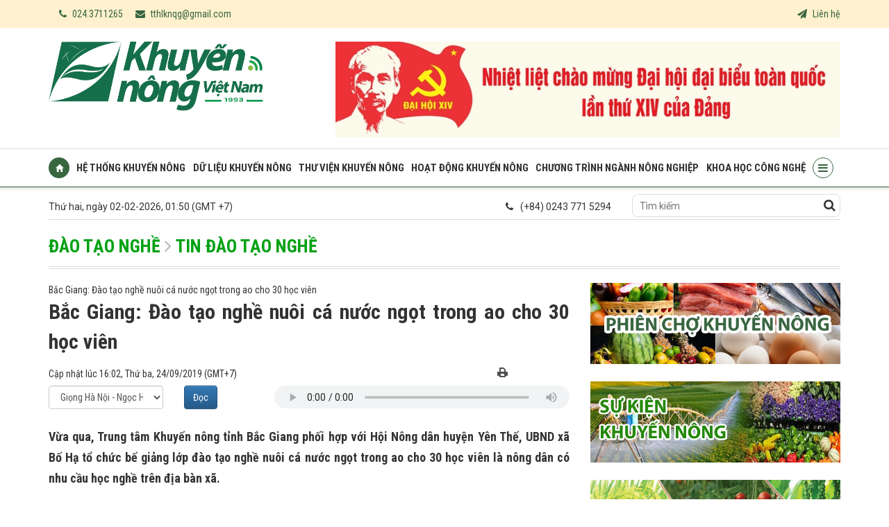

--- FILE ---
content_type: text/html; charset=utf-8
request_url: https://khuyennongvn.gov.vn/chuong-trinh-nganh-nong-nghiep/dao-tao-nghe/tin-dao-tao-nghe/bac-giang-dao-tao-nghe-nuoi-ca-nuoc-ngot-trong-ao-cho-30-hoc-vien-19294.html
body_size: 21199
content:
<!DOCTYPE html>
<html  lang="en-US">
<head id="Head"><meta content="text/html; charset=UTF-8" http-equiv="Content-Type" />

<script async src="https://www.googletagmanager.com/gtag/js?id=G-T3EQ78BV8Y"></script>
<script>
  window.dataLayer = window.dataLayer || [];
  function gtag(){dataLayer.push(arguments);}
  gtag('js', new Date());

  gtag('config', 'G-T3EQ78BV8Y');
</script><title>
	Bắc Giang: Đào tạo nghề nuôi cá nước ngọt trong ao cho 30 học viên
</title><meta id="MetaDescription" name="DESCRIPTION" content="Vừa qua, Trung tâm Khuyến nông tỉnh Bắc Giang phối hợp với Hội Nông dân huyện Yên Thế, UBND xã Bố Hạ tổ chức bế giảng lớp đào tạo nghề nuôi cá nước ngọt trong ao cho 30 học viên là nông dân có nhu cầu học nghề trên địa bàn xã." /><meta id="MetaRobots" name="ROBOTS" content="INDEX, FOLLOW" /><meta name="viewport" content="width=device-width, initial-scale=1.0, minimum-scale=1.0" /><meta property="fb:pages" content="161905304019330" /><link href="/Resources/Shared/stylesheets/dnndefault/7.0.0/default.css?cdv=46" type="text/css" rel="stylesheet"/><script src="/Resources/libraries/jQuery/01_09_01/jquery.js?cdv=46" type="text/javascript"></script><script src="/Resources/libraries/jQuery-UI/01_11_03/jquery-ui.js?cdv=46" type="text/javascript"></script><link rel="preconnect" href="https://fonts.googleapis.com" /><link rel="preconnect" href="https://fonts.gstatic.com" crossorigin="" /><link href="https://fonts.googleapis.com/css2?family=Merriweather:wght@300;400;700;900&amp;family=Noto+Serif:wght@400;700&amp;family=Open+Sans:wght@300;400;600;700;800&amp;family=Oswald:wght@300;400;500&amp;family=Roboto+Condensed:wght@300;400;700&amp;family=Roboto:wght@100;300;400;500;700;900&amp;display=swap" rel="stylesheet" /><link rel='SHORTCUT ICON' href='/Portals/0/favicon.ico?ver=2022-08-02-225429-200' type='image/x-icon' /><meta content="19294" property="dable:item_id" /><meta content="9/24/2019 4:02:00 PM" property="article:published_time" /><meta content="Tin đào tạo nghề" property="article:section" /><meta content="Vừa qua, Trung tâm Khuyến nông tỉnh Bắc Giang phối hợp với Hội Nông dân huyện Yên Thế, UBND xã Bố Hạ tổ chức bế giảng lớp đào tạo nghề nuôi cá nước ngọt trong ao cho 30 học viên là nông dân có nhu cầu học nghề trên địa bàn xã." name="description" /><meta content="Bắc Giang: Đào tạo nghề nuôi cá nước ngọt trong ao cho 30 học viên" itemprop="name" /><meta content="Vừa qua, Trung tâm Khuyến nông tỉnh Bắc Giang phối hợp với Hội Nông dân huyện Yên Thế, UBND xã Bố Hạ tổ chức bế giảng lớp đào tạo nghề nuôi cá nước ngọt trong ao cho 30 học viên là nông dân có nhu cầu học nghề trên địa bàn xã." itemprop="description" /><meta content="https://khuyennongvn.gov.vn/portals/0/news_images/2019/09/nguyetkn/dtn_bgiang.jpg?w=400" itemprop="image" /><meta content="https://khuyennongvn.gov.vn" property="og:site_name" /><meta content="article" property="og:type" /><meta content="Bắc Giang: Đào tạo nghề nuôi cá nước ngọt trong ao cho 30 học viên" itemprop="headline" property="og:title" /><meta content="https://khuyennongvn.gov.vn/chuong-trinh-nganh-nong-nghiep/dao-tao-nghe/tin-dao-tao-nghe/bac-giang-dao-tao-nghe-nuoi-ca-nuoc-ngot-trong-ao-cho-30-hoc-vien-19294.html" itemprop="url" property="og:url" /><meta content="https://khuyennongvn.gov.vn/portals/0/news_images/2019/09/nguyetkn/dtn_bgiang.jpg?w=400" itemprop="thumbnailUrl" property="og:image" /><meta content="Vừa qua, Trung tâm Khuyến nông tỉnh Bắc Giang phối hợp với Hội Nông dân huyện Yên Thế, UBND xã Bố Hạ tổ chức bế giảng lớp đào tạo nghề nuôi cá nước ngọt trong ao cho 30 học viên là nông dân có nhu cầu học nghề trên địa bàn xã." itemprop="description" property="og:description" /><meta content="https://khuyennongvn.gov.vn/portals/0/news_images/2019/09/nguyetkn/dtn_bgiang.jpg?w=400" itemprop="image" property="og:image" /><meta content="Vừa qua, Trung tâm Khuyến nông tỉnh Bắc Giang phối hợp với Hội Nông dân huyện Yên Thế, UBND xã Bố Hạ tổ chức bế giảng lớp đào tạo nghề nuôi cá nước ngọt trong ao cho 30 học viên là nông dân có nhu cầu học nghề trên địa bàn xã." name="description" /></head>
<body id="Body">  
    <link rel="stylesheet" href="https://stackpath.bootstrapcdn.com/bootstrap/3.4.1/css/bootstrap.min.css" integrity="sha384-HSMxcRTRxnN+Bdg0JdbxYKrThecOKuH5zCYotlSAcp1+c8xmyTe9GYg1l9a69psu" crossorigin="anonymous">
    <link rel="stylesheet" href="https://stackpath.bootstrapcdn.com/bootstrap/3.4.1/css/bootstrap-theme.min.css" integrity="sha384-6pzBo3FDv/PJ8r2KRkGHifhEocL+1X2rVCTTkUfGk7/0pbek5mMa1upzvWbrUbOZ" crossorigin="anonymous">
    <script src="https://stackpath.bootstrapcdn.com/bootstrap/3.4.1/js/bootstrap.min.js" integrity="sha384-aJ21OjlMXNL5UyIl/XNwTMqvzeRMZH2w8c5cRVpzpU8Y5bApTppSuUkhZXN0VxHd" crossorigin="anonymous"></script>
    <link rel="stylesheet" href="https://cdnjs.cloudflare.com/ajax/libs/OwlCarousel2/2.3.4/assets/owl.carousel.css" integrity="sha512-UTNP5BXLIptsaj5WdKFrkFov94lDx+eBvbKyoe1YAfjeRPC+gT5kyZ10kOHCfNZqEui1sxmqvodNUx3KbuYI/A==" crossorigin="anonymous" />
    <link rel="stylesheet" href="https://cdnjs.cloudflare.com/ajax/libs/OwlCarousel2/2.3.4/assets/owl.theme.default.min.css" integrity="sha512-sMXtMNL1zRzolHYKEujM2AqCLUR9F2C4/05cdbxjjLSRvMQIciEPCQZo++nk7go3BtSuK9kfa/s+a4f4i5pLkw==" crossorigin="anonymous" />
    <link href="https://maxcdn.bootstrapcdn.com/font-awesome/4.7.0/css/font-awesome.min.css" rel="stylesheet">
    <link href="/style.css?v=1.6" rel="stylesheet" />
    <form method="post" action="/chuong-trinh-nganh-nong-nghiep/dao-tao-nghe/tin-dao-tao-nghe/bac-giang-dao-tao-nghe-nuoi-ca-nuoc-ngot-trong-ao-cho-30-hoc-vien-19294.html" id="Form" enctype="multipart/form-data">
<div class="aspNetHidden">
<input type="hidden" name="__EVENTTARGET" id="__EVENTTARGET" value="" />
<input type="hidden" name="__EVENTARGUMENT" id="__EVENTARGUMENT" value="" />
<input type="hidden" name="__VIEWSTATE_CACHEKEY" id="__VIEWSTATE_CACHEKEY" value="VS_2oo4zr5mac0hkdhsxm4qcju2_639055938008787124" />
<input type="hidden" name="__VIEWSTATE" id="__VIEWSTATE" value="" />
</div>

<script type="text/javascript">
//<![CDATA[
var theForm = document.forms['Form'];
if (!theForm) {
    theForm = document.Form;
}
function __doPostBack(eventTarget, eventArgument) {
    if (!theForm.onsubmit || (theForm.onsubmit() != false)) {
        theForm.__EVENTTARGET.value = eventTarget;
        theForm.__EVENTARGUMENT.value = eventArgument;
        theForm.submit();
    }
}
//]]>
</script>


<script src="/WebResource.axd?d=pynGkmcFUV3_dtiRVCLfh_5VtVTqoBYAbmV1Rx1TVXdLB3-bRvCwkeq9iLk1&amp;t=638621567281547597" type="text/javascript"></script>


<script src="/ScriptResource.axd?d=NJmAwtEo3Ip1KhHpJ-b4JIE5szVOxuLujqm8n4nNlDSbA1Yolgtsuh4eVvjYFXCOjjsz1VqUcvjuqyP1qYGMQlmb_3_ufH5X6RUG-IvKRQBUHdc-H8gZv7ai7yzgjEfpqtMRSw2&amp;t=4227dd99" type="text/javascript"></script>
<script src="/ScriptResource.axd?d=dwY9oWetJoJnRKwqrvzo8zDyVkCnpg-A-943svraMkVLVK9Mz3SqqNoQAV78FpSeN3_B7TkqWVMpYsEnpyzfeP0uBlm6ULv_yxEcbOqrR4nMFgGnrLPuQTvAYHzp5fDx8NQpeQD-r-Goo50F0&amp;t=4227dd99" type="text/javascript"></script>
<div class="aspNetHidden">

	<input type="hidden" name="__VIEWSTATEENCRYPTED" id="__VIEWSTATEENCRYPTED" value="" />
	<input type="hidden" name="__EVENTVALIDATION" id="__EVENTVALIDATION" value="eEtyybngKp7tnDlNWtRp/COE4ck5s/a2gBWBgB4F46t8STlTLg3RVdVB3/5B48ThdX1YgDk7rZGGDxa4/wWmpng0E8g0CXBdNWMLbIDFBUgf5E1RJ6ItC4w7k7GIZcH0sK3qH0IsB+Atg3Rp/ooszoVAq57a0Es5gskHfoBc8YFe7D5NnuxmVy2NLDgYy7Dnle3HnQebeE1wNqEM9nHNpQoamtOUAKKtg+K7b1gGbrE3QZYA7emtqOugIzWlQOpJJNN588us3KG1NzEIdCTpZnQPG2VpI+J1hXKenHsuEqghE6xO/ssdmXGhBlPa0gsy+uHGWddvda3X+4HdxEvJn62/JNNmKJ/hatubKQWA1y7F5vxtgAKPmdQlb0kmsHC4Kh4vbwHXoFXXzqQQ3E1dr9AyBrTxQBo6bf864iIzHiIAqQM6" />
</div><script src="/js/dnn.modalpopup.js?cdv=46" type="text/javascript"></script><script src="/js/dnncore.js?cdv=46" type="text/javascript"></script>
<script type="text/javascript">
//<![CDATA[
Sys.WebForms.PageRequestManager._initialize('ScriptManager', 'Form', ['tdnn$Visitor$POP','dnn_Visitor_POP','tdnn$NewsView_Main$ctl00$ReadVoice$upVoice','dnn_NewsView_Main_ctl00_ReadVoice_upVoice','tdnn$NewsView_Main$ctl00$vbComment$p','dnn_NewsView_Main_ctl00_vbComment_p'], ['dnn$NewsView_Main$ctl00$vbComment$cmdSend','dnn_NewsView_Main_ctl00_vbComment_cmdSend'], [], 90, '');
//]]>
</script>

        
        
        



<div class="header-tops">
    <div class="container">
        <div class="row">
            <div class="col-md-6">
                <ul style="float:left;">
                    <li><i class="fa fa-phone" aria-hidden="true"></i> 024.3711265</li>
                    <li><i class="fa fa-envelope" aria-hidden="true"></i> tthlknqg@gmail.com</li>
                </ul>
            </div>
            <div class="col-md-6 hidden-xs ">
                <ul>
                    <li><a href="/lien-he"><i class="fa fa-paper-plane"></i> Liên hệ</a></li>
                </ul>
            </div>
        </div>
    </div>
</div>

<section id="Header">
    <div class="container">
        <div class="row">
            <div class="col-xs-8 col-md-4 col-sm-4">
                <a href="https://khuyennongvn.gov.vn" class='logo-avatar'><img class='imglogo' src="https://khuyennongvn.gov.vn/data/images/0/2025/07/01/hangweb/logo-kn-02.png" /></a>
            </div>
            <div class="col-md-8 col-sm-8 hidden-xs right-banner">
                <div class="owl-carousel owl-theme slbntop">
                    <article class='item'><a title='Daihoi_dang_2026-1' onclick="link('1944e9a8-c745-4f26-8e26-5f2a653ebb3b',0)" rel='nofollow' href='javascript:;'><img src="https://khuyennongvn.gov.vn/data/images/0/2026/01/09/hangweb/dh-dang-05.jpg?dpi=150&quality=100&w=800&mode=crop&anchor=topcenter" onError="this.src='https://khuyennongvn.gov.vn/image/images/noimages.png?dpi=150&quality=100&w=800';" alt="Daihoi_dang_2026-1"/></a></article><article class='item'><a title='Đại hội Đảng 2026 2' onclick="link('00f162c3-4428-478e-a02e-ae2ab1c6acdd',0)" rel='nofollow' href='javascript:;'><img src="https://khuyennongvn.gov.vn/data/images/0/2026/01/09/hangweb/dh-dang-07.jpg?dpi=150&quality=100&w=800&mode=crop&anchor=topcenter" onError="this.src='https://khuyennongvn.gov.vn/image/images/noimages.png?dpi=150&quality=100&w=800';" alt="Đại hội Đảng 2026 2"/></a></article><article class='item'><a title='Đại hội Đảng 2026 3' onclick="link('46aaa5fe-01fa-4775-a8dd-81dc360bea08',0)" rel='nofollow' href='javascript:;'><img src="https://khuyennongvn.gov.vn/data/images/0/2026/01/09/hangweb/dh-dang-06.jpg?dpi=150&quality=100&w=800&mode=crop&anchor=topcenter" onError="this.src='https://khuyennongvn.gov.vn/image/images/noimages.png?dpi=150&quality=100&w=800';" alt="Đại hội Đảng 2026 3"/></a></article>
                </div>
            </div>
            <div class="col-xs-4 hidden-sm hidden-lg">
                <div class="iconmb">
                    <a data-toggle="modal" data-target="#menumb"><i class="fa fa-bars"></i></a>
                </div>
            </div>
            <div class="clear"></div>
        </div>
    </div>
</section>

<script>
    $(document).ready(function () {
        var slbntop = $('.slbntop');
        slbntop.owlCarousel({ margin: 10, autoplay: true, nav: false, loop: true, dots: false, pagination: false, animateOut: 'fadeOut', responsive: { 0: { items: 1 }, 600: { items: 1 }, 1000: { items: 1 } } });
    });

</script>

<script type="text/javascript">
    $(document).ready(function () {
        $("div.main-menu").find("a").each(function () {
            var href = $(this).attr('href');
            //if (href.indexOf('http://') > -1) {
            //    $(this).attr('target', '_blank');
            //}
            if (href == '')
                $(this).removeAttr("href");
        });
    });
    $(document).ready(function () {
        $("nav.pushy").find("a").each(function () {
            var href = $(this).attr('href');
            if (href.indexOf('http://') > -1) {
                $(this).attr('target', '_blank');
            }
            if (href == '')
                $(this).removeAttr("href");
        });
    });
</script>


<section class="stmenu">
    

<div class="bdmenu">
    <div class="container">
        <div class="row">
            <div class="col-md-12">
                
<div class="main-menu hidden-xs">
    <ul>
        <li class="icoh"><a href='https://khuyennongvn.gov.vn'><i class='glyphicon glyphicon-home'style='font-size:11px;'></i></a></li>
        <li><a href='/he-thong-khuyen-nong/lich-su-ttknqg/lich-su-ttknqg-22083.html'>Hệ thống khuyến nông</a><ul><li><a href='/he-thong-khuyen-nong/lich-su-ttknqg/lich-su-ttknqg-22083.html'> Lịch sử TTKNQG </a></li><li><a href='/he-thong-khuyen-nong/so-do-to-chuc-trung-tam/so-do-to-chuc-trung-tam-22084.html'>Sơ đồ tổ chức trung tâm</a></li><li><a href='/he-thong-khuyen-nong/danh-ba-dien-thoai-ttknqg/danh-ba-dien-thoai-ttknqg-22085.html'>Danh bạ điện thoại TTKNQG </a></li><li><a href='/he-thong-khuyen-nong/danh-ba-kn-dia-phuong/danh-ba-kn-dia-phuong-22086.html'>Danh bạ KN địa phương</a></li><li><a href='/he-thong-khuyen-nong/vpdp-nong-nghiep-nong-thon-vung-dbscl'>VPĐP Nông nghiệp, Nông thôn vùng ĐBSCL</a></li></ul></li><li><a href='/du-lieu-khuyen-nong'> Dữ liệu khuyến nông </a><ul><li><a href='/du-lieu-khuyen-nong/van-ban-thong-bao'>Văn bản, thông báo </a><ul><li><a href='/du-lieu-khuyen-nong/van-ban-thong-bao/van-ban-phap-quy'>Văn bản pháp quy</a></li><li><a href='/du-lieu-khuyen-nong/van-ban-thong-bao/bo-nong-nghiep-va-moi-truong'>Bộ Nông nghiệp và Môi trường</a></li><li><a href='/du-lieu-khuyen-nong/van-ban-thong-bao/ttknqg'>TTKNQG</a></li><li><a href='/du-lieu-khuyen-nong/van-ban-thong-bao/bao-cao-hang-nam'>Báo cáo hàng năm </a></li><li><a href='/du-lieu-khuyen-nong/van-ban-thong-bao/dinh-muc-ktkt'>Định mức KTKT</a></li><li><a href='/du-lieu-khuyen-nong/van-ban-thong-bao/mau-van-ban'>Mẫu văn bản</a></li><li><a href='/du-lieu-khuyen-nong/van-ban-thong-bao/van-ban-dia-phuong'>Văn bản địa phương</a></li></ul></li><li><a href='/du-lieu-khuyen-nong/du-an-khuyen-nong-tw'>Dự án khuyến nông TW </a><ul><li><a href='/du-lieu-khuyen-nong/du-an-khuyen-nong-tw/thong-tin-du-an'>Thông tin dự án </a></li><li><a href='/du-lieu-khuyen-nong/du-an-khuyen-nong-tw/hoat-dong-du-an'>Hoạt động dự án </a></li></ul></li></ul></li><li><a href='/thu-vien-khuyen-nong'>Thư viện Khuyến nông</a><ul><li><a href='/thu-vien-khuyen-nong/thu-vien-sach-kn'>Thư viện sách KN</a></li><li><a href='/thu-vien-khuyen-nong/ban-tin-knvn'>Bản tin KNVN</a></li><li><a href='/thu-vien-dia-hinh-khuyen-nong'>Thư viện đĩa hình KN</a></li><li><a href='/thu-vien-khuyen-nong/doc-sach-cung-xich-lo'>Đọc sách cùng Xích Lô</a></li><li><a href='/thu-vien-khuyen-nong/bo-nhan-dien-kn/bo-nhan-dien-khuyen-nong-31222.html'>Bộ nhận diện KN</a></li></ul></li><li><a href='/hoat-dong-khuyen-nong'>Hoạt động khuyến nông</a><ul><li><a href='/hoat-dong-khuyen-nong/thong-tin-huan-luyen'>Thông tin huấn luyện</a></li><li><a href='/hoat-dong-khuyen-nong/chuyen-giao-tbkt'>Chuyển giao TBKT </a></li></ul></li><li><a href='/chuong-trinh-nganh-nong-nghiep'> Chương trình ngành nông nghiệp</a><ul><li><a href='/chuong-trinh-nganh-nong-nghiep/tai-co-cau-nganh-nong-nghiep'>Tái cơ cấu ngành nông nghiệp </a></li><li><a href='/chuong-trinh-nganh-nong-nghiep/xay-dung-nong-thon-moi'>Xây dựng Nông thôn mới </a></li><li><a href='/chuong-trinh-nganh-nong-nghiep/dao-tao-nghe'>Đào tạo nghề </a><ul><li><a href='/chuong-trinh-nganh-nong-nghiep/dao-tao-nghe/tin-dao-tao-nghe'>Tin đào tạo nghề </a></li><li><a href='/chuong-trinh-nganh-nong-nghiep/dao-tao-nghe/van-ban-chinh-sach'>Văn bản, chính sách </a></li></ul></li><li><a href='/chuong-trinh-nganh-nong-nghiep/khuyen-nong-cong-dong'>Khuyến nông cộng đồng </a></li></ul></li><li><a href='/khoa-hoc-cong-nghe'> Khoa học công nghệ</a><ul><li><a href='/khoa-hoc-cong-nghe/khcn-trong-nuoc'>KHCN trong nước </a></li><li><a href='/khoa-hoc-cong-nghe/khcn-nuoc-ngoai'>KHCN nước ngoài </a></li></ul></li>
        <li class="icom">
            <a data-toggle="modal" data-target="#menumore" ><i class="fa fa-bars"></i></a>
        </li>
    </ul>
</div>


                

<div class="mbmn">
    <div class="modal fade" id="menumb" tabindex="-1" role="dialog" aria-labelledby="exampleModalLabel" aria-hidden="true">
      <div class="modal-dialog" role="document">
        <div class="modal-content">
          <div class="modal-header">
              <button type="button" class="close" data-dismiss="modal" aria-label="Close">x</button>
              <h4 class="modal-title">khuyennongvn.gov.vn</h4>
          </div>
          <div class="modal-body bgmenumb">
            <ul>
                <li><i class='fa'></i><a href='/du-lieu-khuyen-nong'> Dữ liệu khuyến nông </a><ul><li><a href='/du-lieu-khuyen-nong/van-ban-thong-bao'>Văn bản, thông báo </a><ul><li><a href='/du-lieu-khuyen-nong/van-ban-thong-bao/dinh-muc-ktkt'>Định mức KTKT</a></li><li><a href='/du-lieu-khuyen-nong/van-ban-thong-bao/ttknqg'>TTKNQG</a></li><li><a href='/du-lieu-khuyen-nong/van-ban-thong-bao/mau-van-ban'>Mẫu văn bản</a></li><li><a href='/du-lieu-khuyen-nong/van-ban-thong-bao/van-ban-phap-quy'>Văn bản pháp quy</a></li><li><a href='/du-lieu-khuyen-nong/van-ban-thong-bao/bao-cao-hang-nam'>Báo cáo hàng năm </a></li><li><a href='/du-lieu-khuyen-nong/van-ban-thong-bao/van-ban-dia-phuong'>Văn bản địa phương</a></li><li><a href='/du-lieu-khuyen-nong/van-ban-thong-bao/bo-nong-nghiep-va-moi-truong'>Bộ Nông nghiệp và Môi trường</a></li></ul></li><li><a href='/du-lieu-khuyen-nong/du-an-khuyen-nong-tw'>Dự án khuyến nông TW </a><ul><li><a href='/du-lieu-khuyen-nong/du-an-khuyen-nong-tw/hoat-dong-du-an'>Hoạt động dự án </a></li><li><a href='/du-lieu-khuyen-nong/du-an-khuyen-nong-tw/thong-tin-du-an'>Thông tin dự án </a></li></ul></li></ul></li><li><i class='fa'></i><a href='/hoat-dong-khuyen-nong'>Hoạt động khuyến nông</a><ul><li><a href='/hoat-dong-khuyen-nong/thong-tin-huan-luyen'>Thông tin huấn luyện</a></li><li><a href='/hoat-dong-khuyen-nong/chuyen-giao-tbkt'>Chuyển giao TBKT </a></li></ul></li><li><i class='fa'></i><a href='/chuong-trinh-nganh-nong-nghiep'> Chương trình ngành nông nghiệp</a><ul><li><a href='/chuong-trinh-nganh-nong-nghiep/tai-co-cau-nganh-nong-nghiep'>Tái cơ cấu ngành nông nghiệp </a></li><li><a href='/chuong-trinh-nganh-nong-nghiep/xay-dung-nong-thon-moi'>Xây dựng Nông thôn mới </a></li><li><a href='/chuong-trinh-nganh-nong-nghiep/dao-tao-nghe'>Đào tạo nghề </a><ul><li><a href='/chuong-trinh-nganh-nong-nghiep/dao-tao-nghe/van-ban-chinh-sach'>Văn bản, chính sách </a></li><li><a href='/chuong-trinh-nganh-nong-nghiep/dao-tao-nghe/tin-dao-tao-nghe'>Tin đào tạo nghề </a></li></ul></li><li><a href='/chuong-trinh-nganh-nong-nghiep/khuyen-nong-cong-dong'>Khuyến nông cộng đồng </a></li></ul></li><li><i class='fa'></i><a href='/khoa-hoc-cong-nghe'> Khoa học công nghệ</a><ul><li><a href='/khoa-hoc-cong-nghe/khcn-trong-nuoc'>KHCN trong nước </a></li><li><a href='/khoa-hoc-cong-nghe/khcn-nuoc-ngoai'>KHCN nước ngoài </a></li></ul></li><li><i class='fa'></i><a href='/hop-tac-quoc-te-hop-tac-cong-tu'>Hợp tác QT- Hợp tác PPP</a><ul><li><a href='/he-thong-khuyen-nong/lich-su-ttknqg'> Lịch sử TTKNQG </a></li><li><a href='/he-thong-khuyen-nong/so-do-to-chuc-trung-tam'>Sơ đồ tổ chức trung tâm</a></li><li><a href='/he-thong-khuyen-nong/danh-ba-dien-thoai-ttknqg'>Danh bạ điện thoại TTKNQG </a></li><li><a href='/he-thong-khuyen-nong/danh-ba-kn-dia-phuong'>Danh bạ KN địa phương</a></li><li><a href='/he-thong-khuyen-nong/tt-tap-huan-cgcnnn-vung-dbscl'> TT Tập huấn & CGCNNN vùng ĐBSCL </a></li></ul></li><li><i class='fa'></i><a href='/thong-tin-thi-truong'>Thị trường</a><ul><li><a href='/thu-vien-khuyen-nong/thu-vien-sach-kn'>Thư viện sách KN</a></li><li><a href='/thu-vien-khuyen-nong/ban-tin-knvn'>Bản tin KNVN</a></li><li><a href='/thu-vien-dia-hinh-khuyen-nong'>Thư viện đĩa hình KN</a></li></ul></li><li><i class='fa'></i><a href='/thien-tai-dich-hai'>Thiên tai - Dịch hại</a></li><li><i class='fa'></i><a href='/su-kien-khuyen-nong'>Sự kiện khuyến nông</a></li><li><i class='fa'></i><a href='/ky-thuat-trong-trot'>Trồng trọt</a></li><li><i class='fa'></i><a href='/ky-thuat-chan-nuoi'>Chăn nuôi</a></li><li><i class='fa'></i><a href='/ky-thuat-thuy-san'>Thủy sản</a></li><li><i class='fa'></i><a href='/1-trieu-hecta-chuyen-canh-lua-clc'>Chuyên canh lúa CLC</a></li><li><i class='fa'></i><a href='/khoa-hoc-cong-nghe-doi-moi-sang-tao-chuyen-doi-so'>Khoa học công nghệ, Đổi mới sáng tạo, Chuyển đổi số</a></li><li><i class='fa'></i><a href='/chuong-trinh-nganh-nong-nghiep/khuyen-nong-cong-dong'>Khuyến nông cộng đồng</a></li><li><i class='fa'></i><a href='/kiện toàn hệ thống tổ chức khuyến nông Việt Nam'>Kiện toàn hệ thống tổ chức Khuyến nông</a></li><li><i class='fa'></i><a href='/hoat-dong-khuyen-nong/1466'>Khôi phục sản xuất</a></li><li><i class='fa'></i><a href='/hoat-dong-khuyen-nong'>Quản lý hoạt động KN</a></li>
            </ul>
            <div style="clear:both;"></div>
          </div>
        </div>
      </div>
    </div>
</div>


                


<div class="mbmn">
    <div class="modal fade" id="menumore" tabindex="-1" role="dialog" aria-labelledby="exampleModalLabel" aria-hidden="true">
      <div class="modal-dialog" role="document">
        <div class="modal-content">
          <div class="modal-header">
              <button type="button" class="close" data-dismiss="modal" aria-label="Close">x</button>
              <h4 class="modal-title">Trung tâm Khuyến nông Quốc Gia</h4>
          </div>
          <div class="modal-body bgmenumb">
            <ul>
                 <li><a href='/thong-tin-thi-truong'>Thông tin thị trường</a><ul><li><a href='/thong-tin-thi-truong/thi-truong-trong-nuoc'>Thị trường trong nước</a></li><li><a href='/thong-tin-thi-truong/thi-truong-the-gioi'>Thị trường thế giới</a></li></ul><li><li><a href='/guong-san-xuat-gioi'>Gương sản xuất giỏi</a><li><li><a href='/tu-van-hoi-dap'>Tư vấn, hỏi đáp </a><li><li><a href='/thien-tai-dich-hai'>Thiên tai - dịch hại</a><li><li><a href='/van-nghe-khuyen-nong'>Văn nghệ Khuyến nông </a><li><li><a href='/thong-tin-doanh-nghiep'>Thông tin doanh nghiệp </a><li><li><a href='/hoat-dong-doan-the'>Hoạt động đoàn thể</a><ul><li><a href='/hoat-dong-doan-the/cong-tac-dang'>Công tác Đảng</a></li><li><a href='/hoat-dong-doan-the/cong-tac-cong-doan'>Công tác Công đoàn</a></li><li><a href='/hoat-dong-doan-the/cong-tac-doan-tn'>Công tác Đoàn TN</a></li></ul><li>
            </ul>
            <div style="clear:both;"></div>
          </div>
        </div>
      </div>
    </div>
</div>




            </div>
        </div>
    </div>
</div>



<style>
   .ifmap {}
   .ifmap iframe {width:100%;height:600px;}
    @media (max-width: 767px) {
        .ifmap iframe {width:100%;height:250px;}
    }
</style>
</section>
<section class="pninfor">
    


<div class="container">
        <div class="time">
            <div class="row">
                <div class="col-xs-10 col-md-5">
                     <p class='topdatetime'>Thứ hai, ngày 02-02-2026, 01:50 (GMT +7) </p>
                </div>
                <div class="col-md-7 right hidden-xs">
                    <div class="box-div">
                        <input type="text" id="seach-box1" onkeypress="return clickButton(event,'seach-box1)" name="name" placeholder="Tìm kiếm" class="text-left search-box text-search1" />
                        <div class="btn-search lao-search"><a title="Tìm kiếm"><i class="fa fa-search search1" aria-hidden="true"></i></a></div>
                    </div>
                    <p>
                        <i class="fa fa-phone"></i>(+84) 0243 771 5294
                    </p>
                </div>
                <div class="col-xs-2 hidden-sm hidden-lg">
                    <div class="findkdn">
                        <a class="btn btn-warning" href="/tim-kiem"><i class="fa fa-search"></i></a>
                    </div>
                </div>
            </div>
        </div>
    </div>




</section>


<div id="breadcrumb">
    
    <div class="clear"></div>
    <script type="application/ld+json">{"@context": "http://schema.org", "@type": "BreadcrumbList","itemListElement": [{"@type": "ListItem", "position": 1, "item": { "@id": "https://khuyennongvn.gov.vn", "name": "Trang chủ" }},{"@type": "ListItem", "position": 2,"item": {"@id": "https://khuyennongvn.gov.vn/chuong-trinh-nganh-nong-nghiep/dao-tao-nghe/tin-dao-tao-nghe", "name": "Tin đào tạo nghề" }}]}</script><div class='container nopad-xs'><div class="bg-v3home-block-category"></div></div><div Class="bccate"><div xmlns:v="http://rdf.data-vocabulary.org" class="toptwo"><div class='container'><div class='catef'><p class="head" typeof="v:Breadcrumb"><a href="/chuong-trinh-nganh-nong-nghiep/dao-tao-nghe" rel="v:url" property="v:title">Đào tạo nghề</a>&nbsp;&nbsp;<i class="fa fa-angle-right"></i>&nbsp;&nbsp;<a href="/chuong-trinh-nganh-nong-nghiep/dao-tao-nghe/tin-dao-tao-nghe" rel="v:url" property="v:title">Tin đào tạo nghề</a></p></div><ul class="catem"></ul></div></div><div class='clear'></div></div>
</div>




<section class="ctpn">
    <div class="container">
        <div id="dnn_ContentPane" class="DNNEmptyPane"></div>
        <div class="row">
            <div class="col-sm-8">
                
<div id="dnn_NewsView_Main_ctl00_viewhinone" class="detail-post hnoneview">
    <div class="induc">Bắc Giang: Đào tạo nghề nuôi cá nước ngọt trong ao cho 30 học viên</div>
    <h1 class="post-title">
        Bắc Giang: Đào tạo nghề nuôi cá nước ngọt trong ao cho 30 học viên
    </h1>
    
    <div class="row">
        <div class="col-md-6 col-sm-12 pdl0 lbPublishedDate">
            Cập nhật lúc 16:02, Thứ ba, 24/09/2019<span class='hidden-xs'>&nbsp;(GMT+7)</span>
        </div>
        <div class="col-md-6 col-sm-12 pdr0 facebook">
            <div style="text-align: right;">
                <a onclick="preview()" rel="nofollow" href="javascript:;" class="printview" title="Print">
                    <img src="/image/images/print.png?w" alt="print" /></a>&nbsp;&nbsp;
                <div style="float: right;  margin-left: 3px;" class='fb-like' data-href='https://khuyennongvn.gov.vn/chuong-trinh-nganh-nong-nghiep/dao-tao-nghe/tin-dao-tao-nghe/bac-giang-dao-tao-nghe-nuoi-ca-nuoc-ngot-trong-ao-cho-30-hoc-vien-19294.html' data-layout='button_count' data-action='like' data-show-faces='false' data-share='false'></div>
                <div style="float: right; " class="fb-share-button" data-href="https://khuyennongvn.gov.vn/chuong-trinh-nganh-nong-nghiep/dao-tao-nghe/tin-dao-tao-nghe/bac-giang-dao-tao-nghe-nuoi-ca-nuoc-ngot-trong-ao-cho-30-hoc-vien-19294.html" data-layout="button_count" data-size="small" data-mobile-iframe="true">
                    <a class="fb-xfbml-parse-ignore" target="_blank" href="https://www.facebook.com/sharer/sharer.php?u=https://khuyennongvn.gov.vn/chuong-trinh-nganh-nong-nghiep/dao-tao-nghe/tin-dao-tao-nghe/bac-giang-dao-tao-nghe-nuoi-ca-nuoc-ngot-trong-ao-cho-30-hoc-vien-19294.html&amp;src=sdkpreparse">Chia sẻ</a>
                </div>
                <div style="float: right; margin-right: 5px; height: 20px">
                    <div class="zalo-share-button" data-href="https://khuyennongvn.gov.vn/chuong-trinh-nganh-nong-nghiep/dao-tao-nghe/tin-dao-tao-nghe/bac-giang-dao-tao-nghe-nuoi-ca-nuoc-ngot-trong-ao-cho-30-hoc-vien-19294.html" data-oaid="579745863508352884" data-layout="1" data-color="blue" data-customize="false"></div>
                </div>
                <div style="float: right; margin-right: 5px; margin-top: 7px; height: 20px">
                    <div class='g-plusone' data-size='medium'></div>
                </div>
            </div>
        </div>
        <div class="clear"></div>
    </div>
    <div class="clear"></div>
    
    <div id="dnn_NewsView_Main_ctl00_ReadVoice_upVoice">
	

        <div class="row">
            <div class="col-md-3 col-xs-10">
                <select name="dnn$NewsView_Main$ctl00$ReadVoice$ddlVoiceCode" id="dnn_NewsView_Main_ctl00_ReadVoice_ddlVoiceCode" class="form-control chosen selecpicker">
		<option value="hn_female_ngochuyen_full_48k-fhg">Giọng H&#224; Nội - Ngọc Huyền</option>
		<option value="sg_female_tuongvy_call_44k-fhg">Giọng S&#224;i G&#242;n - Tường Vy</option>
		<option value="hue_male_duyphuong_full_48k-fhg">Giọng Huế - Duy Phương</option>

	</select>
                <span id="dnn_NewsView_Main_ctl00_ReadVoice_lbReadVoice"></span>
            </div>
            <div class="col-md-2 col-xs-2">
                <a id="dnn_NewsView_Main_ctl00_ReadVoice_btnReadVoice" class="btn btn-primary" href="javascript:__doPostBack(&#39;dnn$NewsView_Main$ctl00$ReadVoice$btnReadVoice&#39;,&#39;&#39;)" style="margin-bottom:10px;">Đọc</a>
                
            </div>
            <div class="col-md-7 col-xs-12">
                <audio id="dnn_NewsView_Main_ctl00_ReadVoice_audioPlayer" style="width: 100%;height:33px;" controls="">
                    <source id="dnn_NewsView_Main_ctl00_ReadVoice_audioSource" type="audio/mpeg" />
                    Trình duyệt không hỗ trợ phát audio.
                   
                </audio>
            </div>
        </div>

        <triggers>
            <asp:AsyncPostBackTrigger ControlID="btnReadVoice" />
            <asp:AsyncPostBackTrigger ControlID="btnReset" />
        </triggers>
    
</div>

        
        <input type="hidden" name="dnn$NewsView_Main$ctl00$ReadVoice$HidTitleVoice" id="dnn_NewsView_Main_ctl00_ReadVoice_HidTitleVoice" value="Bắc Giang Đào tạo nghề nuôi cá nước ngọt trong ao cho 30 học viên" />
        <input type="hidden" name="dnn$NewsView_Main$ctl00$ReadVoice$HidSummaryVoice" id="dnn_NewsView_Main_ctl00_ReadVoice_HidSummaryVoice" value="Vừa qua, Trung tâm Khuyến nông tỉnh Bắc Giang phối hợp với Hội Nông dân huyện Yên Thế, UBND xã Bố Hạ tổ chức bế giảng lớp đào tạo nghề nuôi cá nước ngọt trong ao cho 30 học viên là nông dân có nhu cầu học nghề trên địa bàn xã." />
        <input type="hidden" name="dnn$NewsView_Main$ctl00$ReadVoice$HidContentVoice" id="dnn_NewsView_Main_ctl00_ReadVoice_HidContentVoice" value="Sau 40 ngày học tập, thực hành, giảng viên và học viên đã cùng nhau trao đổi những kiến thức về kỹ thuật nuôi cá nước ngọt trong ao như tập tính sống của các loài cá nước ngọt, kỹ thuật phòng trị bệnh cho các loài cá nước ngọt... Từ đó giúp bà con có thêm kiến thức áp dụng vào sản xuất nông nghiệp thực tế tại gia đình và tuyên truyền tới các hộ khác ở địa phương. Kết thúc khóa đào tạo, 100 học viên của lớp được cấp chứng chỉ đào tạo, trong đó có 04 học viên đạt kết quả học tập loại giỏi chiếm 13,3, 18 học viên đạt kết quả khá chiếm 60 và 8 học viên đạt loại trung bình chiếm 26,7. Trao chứng chỉ đào tạo cho các học viên Phát biểu tại buổi bế giảng, ông Lê Hồng Giang - Phó Giám đốc Trung tâm Khuyến nông Bắc Giang đánh giá cao kết quả của khóa đào tạo và biểu dương các học viên có thành tích tốt trong quá trình học tập. Qua đó, mong rằng các học viên sau khi học xong khóa đào tạo nghề sẽ áp dụng những kiến thức đã học vào thực tiễn sản xuất của gia đình, địa phương mình nhằm phát triển kinh tế một cách triệt để, nâng cao chất lượng cuộc sống. Nguyễn Khương Trung tâm Khuyến nông Bắc Giang" />
    <div Class="postsummary"><p>Vừa qua, Trung tâm Khuyến nông tỉnh Bắc Giang phối hợp với Hội Nông dân huyện Yên Thế, UBND xã Bố Hạ tổ chức bế giảng lớp đào tạo nghề nuôi cá nước ngọt trong ao cho 30 học viên là nông dân có nhu cầu học nghề trên địa bàn xã.</p></div>
    
    <div class="post-content">
        <div itemprop="articleBody"><div Class='noidung'><p>Sau 40 ngày học tập, thực hành, giảng viên và học viên đã cùng nhau trao đổi những kiến thức về kỹ thuật nuôi cá nước ngọt trong ao như tập tính sống của các loài cá nước ngọt, kỹ thuật phòng trị bệnh cho các loài cá nước ngọt... Từ đó giúp bà con có thêm kiến thức áp dụng vào sản xuất nông nghiệp thực tế tại gia đình và tuyên truyền tới các hộ khác ở địa phương. </p>
<p>Kết thúc khóa đào tạo, 100% học viên của lớp được cấp chứng chỉ đào tạo, trong đó có 04 học viên đạt kết quả học tập loại giỏi (chiếm 13,3%), 18 học viên đạt kết quả khá (chiếm 60%) và 8 học viên đạt loại trung bình (chiếm 26,7%).</p>
<div style="text-align: center;"><img alt="" src="/portals/0/news_images/2019/09/nguyetkn/dtn_bgiang.jpg" width="500px" /></div>
<p style="color: #666666; font-size: 14px; margin-top: 5px; text-align: center; font-style: italic;">Trao chứng chỉ đào tạo cho các học viên</p>
<p>Phát biểu tại buổi bế giảng, ông Lê Hồng Giang - Phó Giám đốc Trung tâm Khuyến nông Bắc Giang đánh giá cao kết quả của khóa đào tạo và biểu dương các học viên có thành tích tốt trong quá trình học tập. Qua đó, mong rằng các học viên sau khi học xong khóa đào tạo nghề sẽ áp dụng những kiến thức đã học vào thực tiễn sản xuất của gia đình, địa phương mình nhằm phát triển kinh tế một cách triệt để, nâng cao chất lượng cuộc sống.</p>
<p style="text-align: right;"><strong>Nguyễn Khương</strong></p>
<p style="text-align: right;"><strong>Trung tâm Khuyến nông Bắc Giang</strong></p>
<p> </p></div></div><div class="clr"></div><span itemprop="publisher" itemscope="itemscope" itemtype="http://schema.org/Organization"><meta itemprop="name" content="Trung tâm Khuyến nông Quốc Gia"><meta itemprop="url" content="https://khuyennongvn.gov.vn"><meta itemscope itemprop="mainEntityOfPage" itemType="https://schema.org/WebPage" ItemID.Value="https://google.com/article"/></span>
        <script type="application/ld+json">{"@context": "http://schema.org", "@type": "NewsArticle","mainEntityOfPage":{ "@type":"WebPage","@id":"https://khuyennongvn.gov.vn/chuong-trinh-nganh-nong-nghiep/dao-tao-nghe/tin-dao-tao-nghe/bac-giang-dao-tao-nghe-nuoi-ca-nuoc-ngot-trong-ao-cho-30-hoc-vien-19294.html"},"headline": "Bắc Giang Đào tạo nghề nuôi cá nước ngọt trong ao cho 30 học viên","description": "Vừa qua, Trung tâm Khuyến nông tỉnh Bắc Giang phối hợp với Hội Nông dân huyện Yên Thế, UBND xã Bố Hạ tổ chức bế giảng lớp đào tạo nghề nuôi cá nước ngọt trong ao cho 30 học viên là nông dân có nhu cầu học nghề trên địa bàn xã","image": {"@type": "ImageObject","url": "https://khuyennongvn.gov.vn/portals/0/news_images/2019/09/nguyetkn/dtn_bgiang.jpg","width" : 800,"height" : 800},"datePublished": "9/24/2019 4:02:00 PM","dateModified": "9/24/2019 4:02:00 PM","author": {"@type": "Person", "name": "nguyetkn" },"publisher": { "@type": "Organization", "name": "https://khuyennongvn.gov.vn","logo": { "@type": "ImageObject","url": "https://khuyennongvn.gov.vn/data/images/0/2016/1/6/host/logo.png","width": 600, "height": 60}}}</script>
        <div class="row">
            <div class="col-md-12 atfile">
                
                
            </div>
        </div>
        
        <div class="clear"></div>
    </div>
    <div class="clear height-10"></div>
    <div class="row">
        <div class="col-md-12">
            <a onclick="preview()" rel="nofollow" href="javascript:;" class="printview" style="float: left; margin-right: 5px;" title="Print">
                <img src="/image/images/print.png?w" alt="print" /></a>
            <div style="float: left; margin-right: 5px; height: 20px">
                <div class='g-plusone' data-size='medium'></div>
            </div>
            <div style="float: left; margin-right: 5px;" class='fb-like' data-href='https://khuyennongvn.gov.vn/chuong-trinh-nganh-nong-nghiep/dao-tao-nghe/tin-dao-tao-nghe/bac-giang-dao-tao-nghe-nuoi-ca-nuoc-ngot-trong-ao-cho-30-hoc-vien-19294.html' data-layout='button_count' data-action='like' data-show-faces='false' data-share='false'></div>
            <div style="float: left;" class="fb-share-button" data-href="https://khuyennongvn.gov.vn/chuong-trinh-nganh-nong-nghiep/dao-tao-nghe/tin-dao-tao-nghe/bac-giang-dao-tao-nghe-nuoi-ca-nuoc-ngot-trong-ao-cho-30-hoc-vien-19294.html" data-layout="button_count" data-size="small" data-mobile-iframe="true">
                <a class="fb-xfbml-parse-ignore" target="_blank" href="https://www.facebook.com/sharer/sharer.php?u=https://khuyennongvn.gov.vn/chuong-trinh-nganh-nong-nghiep/dao-tao-nghe/tin-dao-tao-nghe/bac-giang-dao-tao-nghe-nuoi-ca-nuoc-ngot-trong-ao-cho-30-hoc-vien-19294.html&amp;src=sdkpreparse">Chia sẻ</a>
            </div>
            &nbsp;
            <div class="zalo-share-button" data-href="https://khuyennongvn.gov.vn/chuong-trinh-nganh-nong-nghiep/dao-tao-nghe/tin-dao-tao-nghe/bac-giang-dao-tao-nghe-nuoi-ca-nuoc-ngot-trong-ao-cho-30-hoc-vien-19294.html" data-oaid="579745863508352884" data-layout="1" data-color="blue" data-customize="false"></div>
            <div class="clear"></div>
        </div>
    </div>
    <div class="clear"></div>
    <div class="post-tag">
        
        <div class="clear"></div>
    </div>
</div>




<div class="clear" style="padding-bottom: 10px"></div>
<div class="hidden-xs">
    <div id="dnn_NewsView_Main_ctl00_vbComment_p">
	
        <div class="post-news-comment">
            <div class="detail-post">
                <div class="post-comment">
                    <div class="comments-title">
                        <i class="fa fa-comments-o f-1d5">&nbsp;&nbsp;</i>
                        <samp class="comments-name">Ý KIẾN BÌNH LUẬN</samp>
                    </div>
                    
                    <div class="row pdb10">
                        <div class="col-sm-2 pdt5 b">Họ và tên</div>
                        <div class="col-sm-10">
                            <input name="dnn$NewsView_Main$ctl00$vbComment$FullName" type="text" id="dnn_NewsView_Main_ctl00_vbComment_FullName" class="form-control" />
                        </div>
                    </div>
                    <div class="row pdb10">
                        <div class="col-sm-2 pdt5 b">Email</div>
                        <div class="col-sm-10">
                            <input name="dnn$NewsView_Main$ctl00$vbComment$Email" type="text" id="dnn_NewsView_Main_ctl00_vbComment_Email" class="form-control" />
                        </div>
                    </div>
                    <div class="row pdb10">
                        <div class="col-sm-2 pdt5 b">Lời bình</div>
                        <div class="col-sm-10">
                            <textarea name="dnn$NewsView_Main$ctl00$vbComment$Contents" rows="2" cols="20" id="dnn_NewsView_Main_ctl00_vbComment_Contents" class="form-control" style="height:100px;">
</textarea>
                        </div>
                    </div>
                    <div class="row pdb10">
                        <div class="col-sm-2 pdt5 b">Mã bảo mật</div>
                        <div class="col-sm-6">
                            
<div class="VbCapchar"><div class="VbCapchar-img"><img id="dnn_NewsView_Main_ctl00_vbComment_ctlCaptcha_ImgCaptcha" src="../../../admin/Captcha/GetImgText.ashx?CaptchaText=AKtAJgdlw4F%2fEBFAGhdsH%2bA4vlXttZ%2baTgsb%2bEUfL0g%3d" style="height:40px;width:120px;" /></div><div class="VbCapchar-text"><span>Nhập mã kiểm tra</span><br /><input name="dnn$NewsView_Main$ctl00$vbComment$ctlCaptcha$TxtCpatcha" type="text" maxlength="5" id="dnn_NewsView_Main_ctl00_vbComment_ctlCaptcha_TxtCpatcha" /></div><div style="clear: both;"></div></div>
<style>.VbCapchar-img{float:left;width:130px}.VbCapchar-img img{margin-top:5px}.VbCapchar-text{float:left}.VbCapchar{clear:both}.VbCapchar-text input{margin:0!important;width:120px!important;text-align:center;font-weight:700;color:red;border:1px solid #ccc;display:inline-block;height:26px!important;padding:0!important}.VbCapchar-text span{font-size:12px;display:inline-block}.VbCapchar-error{display:block;padding:5px 18px;margin-bottom:18px;border:1px solid rgba(255,0,0,.2);background:rgba(255,0,0,.15);border-radius:3px;width:100%;margin-top:10px}</style>

                        </div>
                        <div class="col-sm-4 cmd-Send">
                            <input type="submit" name="dnn$NewsView_Main$ctl00$vbComment$cmdSend" value="Gửi ý kiến" id="dnn_NewsView_Main_ctl00_vbComment_cmdSend" class="btn btn-success" />
                        </div>
                    </div>
                    <div class="row pdt10" style="padding-left: 15px;">
                        
                    </div>
                    <div class="comment-view">
                        <div class='row pdt10'><div class='members-comments'></div></div>
                    </div>
                </div>
            </div>
        </div>
        <input type="hidden" name="dnn$NewsView_Main$ctl00$vbComment$CurrentPage" id="dnn_NewsView_Main_ctl00_vbComment_CurrentPage" value="1" />
        <input type="hidden" name="dnn$NewsView_Main$ctl00$vbComment$ItemId" id="dnn_NewsView_Main_ctl00_vbComment_ItemId" value="19294" />
        <script type="text/javascript">
            function fnext(p) {
                var id = $("#dnn_NewsView_Main_ctl00_vbComment_ItemId").val();
                var link = "/services/feedback/listcomment.ashx?id=" + id + "&p=" + p, msg = $.ajax({ url: link, async: false }).responseText;
                $(".comment-view").html(msg);
            };
        </script>
    
</div>

</div>
<div class="clear"></div>

<div class="clear"></div>
<input type="hidden" name="dnn$NewsView_Main$ctl00$ItemID" id="dnn_NewsView_Main_ctl00_ItemID" value="19294" />
<script src="https://sp.zalo.me/plugins/sdk.js"></script>
<script type="text/javascript">
    function preview() {
        var left = (screen.width / 2) - 400, top = (screen.height / 2) - 300;
        return window.open("/preview/pid/0/newid/" + $(dnn_NewsView_Main_ctl00_ItemID).val(), "Related news", 'toolbar=no, location=no, directories=no, status=no, menubar=no, scrollbars=yes, resizable=no, copyhistory=no, width=800, height=600, top=20, left=' + left);
    };
    $(function () {
        $(".post-content table").each(function (e) {
            if (($(this).attr("align") == "center") && ($(this).attr("style") == null)) {
                $(this).attr("style", "margin:0 auto");
            }
        }); $(".bg-v3home-block-category").remove();
    });
    function fonterror() {
        $(".post-content table").each(function (e) {
            if ($(this).attr("width") == "200") { $(this).removeAttr("width"); }
        }); var html = $(".post-content").html(); for (i = 0; i < html.length; i++) {
            html = html.replace('ô%3ḅ', 'ộ'); html = html.replace('ê%3ḅ', 'ệ'); html = html.replace('â%3ḅ', 'ậ');
            html = html.replace('Ô%3ḅ', 'Ộ'); html = html.replace('Ê%3ḅ', 'Ệ'); html = html.replace('Â%3ḅ', 'Ậ');
        } $(".post-content").html(html);
    };
    $(document).ready(function () {
        //if ($("#dnn_NewsView_Main_ctl00_ItemID").val() == "61055") { if ($("#Body").width() < 767) { window.location.href = "/"; } }
        fonterror();
    });

</script>



<script>function changeUrl(newUrl) { window.history.pushState('', document.title, newUrl); };</script>

            </div>
            <div class="col-sm-4 fixright nonead">
                <div id="dnn_lkw" class="DNNEmptyPane"></div>
                
<div class="advrtise0">
    <div class="advrtise"><a title='Phiên chợ Khuyến Nông' onclick="link('3e3bace5-7c78-495e-97ef-c3f908d4c267',0)" rel='nofollow' href='javascript:;'><img src="https://khuyennongvn.gov.vn/data/images/0/2022/08/28/host/phien-cho-khuyen-nong.jpg?dpi=150&quality=100&mode=crop&anchor=topcenter" onError="this.src='https://khuyennongvn.gov.vn/image/images/noimages.png?dpi=150&quality=100';" alt="Phiên chợ Khuyến Nông"/></a></div><div class="advrtise"><a title='Sự kiện khuyến nông' onclick="link('74c91c58-d2a6-4089-be1a-070d52240403',0)" rel='nofollow' href='javascript:;'><img src="https://khuyennongvn.gov.vn/data/images/0/2022/09/25/host/skkn.jpg?dpi=150&quality=100&mode=crop&anchor=topcenter" onError="this.src='https://khuyennongvn.gov.vn/image/images/noimages.png?dpi=150&quality=100';" alt="Sự kiện khuyến nông"/></a></div><div class="advrtise"><a title='KỸ THUẬT TRỒNG TRỌT' onclick="link('2a758320-e6c1-4206-a3e3-1dd9ab94019f',0)" rel='nofollow' href='javascript:;'><img src="https://khuyennongvn.gov.vn/data/images/0/2022/09/25/host/ky-thuat-trong-trot.jpg?dpi=150&quality=100&mode=crop&anchor=topcenter" onError="this.src='https://khuyennongvn.gov.vn/image/images/noimages.png?dpi=150&quality=100';" alt="KỸ THUẬT TRỒNG TRỌT"/></a></div><div class="advrtise"><a title='KỸ THUẬT CHĂN NUÔI' onclick="link('1d2e755d-5e67-43ca-ab47-ee3ca7eac673',0)" rel='nofollow' href='javascript:;'><img src="https://khuyennongvn.gov.vn/data/images/0/2022/09/25/host/ky-thuat-chan-nuoi.jpg?dpi=150&quality=100&mode=crop&anchor=topcenter" onError="this.src='https://khuyennongvn.gov.vn/image/images/noimages.png?dpi=150&quality=100';" alt="KỸ THUẬT CHĂN NUÔI"/></a></div><div class="advrtise"><a title='KỸ THUẬT THỦY SẢN' onclick="link('56d007a3-930b-46bb-a7a1-19b66d8252e4',0)" rel='nofollow' href='javascript:;'><img src="https://khuyennongvn.gov.vn/data/images/0/2022/09/25/host/ky-thuat-thuy-san.jpg?dpi=150&quality=100&mode=crop&anchor=topcenter" onError="this.src='https://khuyennongvn.gov.vn/image/images/noimages.png?dpi=150&quality=100';" alt="KỸ THUẬT THỦY SẢN"/></a></div><div class="advrtise"><a title='1 triệu hecta chuyên canh lúa CLC' onclick="link('2cb53f14-3cd1-4747-b199-6590fac5bced',0)" rel='nofollow' href='javascript:;'><img src="https://khuyennongvn.gov.vn/data/images/0/2025/06/11/hangweb/logo-dean-1trieu.jpg?dpi=150&quality=100&mode=crop&anchor=topcenter" onError="this.src='https://khuyennongvn.gov.vn/image/images/noimages.png?dpi=150&quality=100';" alt="1 triệu hecta chuyên canh lúa CLC"/></a></div>
</div>
<div class="clear"></div> 




<script>
    $(document).ready(
        function () {
            var s1464 = $('#advtise-slide-1464');
            s1464.owlCarousel({
                margin: 10,
                autoplay: true,
                autoplayTimeout: 7000,
                nav: true,
                navText: ["<div class='owl-prevs'><i class='fa fa-angle-left'></i></div>", "<div class='owl-nexts'><i class='fa fa-angle-right'></i></div>"],
                loop: true,
                dots: false,
                pagination: false,
                margin: 20,
                responsive: { 0: { items: 1 }, 600: { items: 3 }, 1000: { items: 5 } }
            })
        })
</script>
                
<section class="mostreadpc">
    <header><h3 title="Đọc nhiều">Bạn đọc quan tâm</h3></header>
    <div class="mvcontent">
        <article><div class='cover'><a href="https://khuyennongvn.gov.vn/khoa-hoc-cong-nghe/khcn-nuoc-ngoai/10-su-that-thu-vi-ve-nen-nong-nghiep-israel-va-lien-he-thuc-tien-voi-viet-nam-31866.html" title="10 sự thật thú vị về nền nông nghiệp Israel và liên hệ thực tiễn với Việt Nam"><img alt="10 sự thật thú vị về nền nông nghiệp Israel và liên hệ thực tiễn với Việt Nam" src="https://khuyennongvn.gov.vn/data/images/0/2026/01/29/hangweb/israel.jpg?dpi=150&quality=100&w=450&mode=crop&anchor=topcenter" onError="this.src='https://khuyennongvn.gov.vn/image/images/noimages.png?dpi=150&quality=100&w=450';" ></a></div><header><p class='title'><a class='xlinkmain' href="https://khuyennongvn.gov.vn/khoa-hoc-cong-nghe/khcn-nuoc-ngoai/10-su-that-thu-vi-ve-nen-nong-nghiep-israel-va-lien-he-thuc-tien-voi-viet-nam-31866.html" title="10 sự thật thú vị về nền nông nghiệp Israel và liên hệ thực tiễn với Việt Nam">10 sự thật thú vị về nền nông nghiệp Israel và liên hệ thực tiễn với Việt Nam</a></p></header></article><article><div class='cover'><a href="https://khuyennongvn.gov.vn/hoat-dong-khuyen-nong/thong-tin-huan-luyen/cao-bang-nhan-ho-tro-gan-10-ty-dong-tu-trung-tam-khuyen-nong-quoc-gia-31869.html" title="Cao Bằng nhận hỗ trợ gần 10 tỷ đồng từ Trung tâm Khuyến nông quốc Gia"><img alt="Cao Bằng nhận hỗ trợ gần 10 tỷ đồng từ Trung tâm Khuyến nông quốc Gia" src="https://khuyennongvn.gov.vn/data/images/0/2026/01/30/hangweb/caobang-tusach.jpg?dpi=150&quality=100&w=450&mode=crop&anchor=topcenter" onError="this.src='https://khuyennongvn.gov.vn/image/images/noimages.png?dpi=150&quality=100&w=450';" ></a></div><header><p class='title'><a class='xlinkmain' href="https://khuyennongvn.gov.vn/hoat-dong-khuyen-nong/thong-tin-huan-luyen/cao-bang-nhan-ho-tro-gan-10-ty-dong-tu-trung-tam-khuyen-nong-quoc-gia-31869.html" title="Cao Bằng nhận hỗ trợ gần 10 tỷ đồng từ Trung tâm Khuyến nông quốc Gia">Cao Bằng nhận hỗ trợ gần 10 tỷ đồng từ Trung tâm Khuyến nông quốc Gia </a></p></header></article><article><div class='cover'><a href="https://khuyennongvn.gov.vn/du-lieu-khuyen-nong/van-ban-thong-bao/ttknqg/ttknqg-cong-van-so-96-knqg-kh-htqt-de-xuat-danh-muc-du-an-kntw-thuc-hien-tu-nam-2027-va-nhiem-vu-kntx-nam-2027-31871.html" title="TTKNQG Công văn số 96 KNQG-KH HTQT đề xuất Danh mục dự án KNTW thực hiện từ năm 2027 và nhiệm vụ KNTX năm 2027"><img alt="TTKNQG Công văn số 96 KNQG-KH HTQT đề xuất Danh mục dự án KNTW thực hiện từ năm 2027 và nhiệm vụ KNTX năm 2027" src="https://khuyennongvn.gov.vn/image/images/noimages.png?dpi=150&quality=100&w=450" ></a></div><header><p class='title'><a class='xlinkmain' href="https://khuyennongvn.gov.vn/du-lieu-khuyen-nong/van-ban-thong-bao/ttknqg/ttknqg-cong-van-so-96-knqg-kh-htqt-de-xuat-danh-muc-du-an-kntw-thuc-hien-tu-nam-2027-va-nhiem-vu-kntx-nam-2027-31871.html" title="TTKNQG Công văn số 96 KNQG-KH HTQT đề xuất Danh mục dự án KNTW thực hiện từ năm 2027 và nhiệm vụ KNTX năm 2027">TTKNQG: Công văn số 96/KNQG-KH&HTQT đề xuất Danh mục dự án KNTW thực hiện từ năm 2027 và nhiệm vụ KNTX năm 2027</a></p></header></article><article><div class='cover'><a href="https://khuyennongvn.gov.vn/bao-nong-nghiep-viet-nam/https://nongnghiepmoitruong.vn/khuyen-nong-dak-lak-lay-nong-dan-lam-trung-tam-mo-rong-xa-hoi-hoa-d795886.html-31872.html" title="Khuyến nông Đắk Lắk lấy nông dân làm trung tâm, mở rộng xã hội hóa"><img alt="Khuyến nông Đắk Lắk lấy nông dân làm trung tâm, mở rộng xã hội hóa" src="https://khuyennongvn.gov.vnhttps://t.ex-cdn.com/nongnghiepmoitruong.vn/480w/files/benlc/2026/01/30/4056-tong-ket-kn-3-174701_885.jpg?dpi=150&quality=100&w=450&mode=crop&anchor=topcenter" onError="this.src='https://khuyennongvn.gov.vn/image/images/noimages.png?dpi=150&quality=100&w=450';" ></a></div><header><p class='title'><a class='xlinkmain' href="https://khuyennongvn.gov.vn/bao-nong-nghiep-viet-nam/https://nongnghiepmoitruong.vn/khuyen-nong-dak-lak-lay-nong-dan-lam-trung-tam-mo-rong-xa-hoi-hoa-d795886.html-31872.html" title="Khuyến nông Đắk Lắk lấy nông dân làm trung tâm, mở rộng xã hội hóa">Khuyến nông Đắk Lắk lấy nông dân làm trung tâm, mở rộng xã hội hóa</a></p></header></article><article><div class='cover'><a href="https://khuyennongvn.gov.vn/bao-nong-nghiep-viet-nam/https://nongnghiepmoitruong.vn/tphcm-dieu-dong-gan-100-can-bo-khuyen-nong-ve-co-so-d795839.html-31870.html" title="TP HCM điều động gần 100 cán bộ khuyến nông về cơ sở"><img alt="TP HCM điều động gần 100 cán bộ khuyến nông về cơ sở" src="https://khuyennongvn.gov.vnhttps://t.ex-cdn.com/nongnghiepmoitruong.vn/480w/files/news/2026/01/30/bpm04037-nongnghiep-113219.jpg?dpi=150&quality=100&w=450&mode=crop&anchor=topcenter" onError="this.src='https://khuyennongvn.gov.vn/image/images/noimages.png?dpi=150&quality=100&w=450';" ></a></div><header><p class='title'><a class='xlinkmain' href="https://khuyennongvn.gov.vn/bao-nong-nghiep-viet-nam/https://nongnghiepmoitruong.vn/tphcm-dieu-dong-gan-100-can-bo-khuyen-nong-ve-co-so-d795839.html-31870.html" title="TP HCM điều động gần 100 cán bộ khuyến nông về cơ sở">TP.HCM điều động gần 100 cán bộ khuyến nông về cơ sở</a></p></header></article>
    </div>
    <div class="clear"></div>
</section>

            </div>
        </div>
    </div>
    



<div style="clear: both"></div>
<div class="footer-up" style="">
<div class='itemft'><a href='/du-lieu-khuyen-nong' class='ft-parent'> Dữ liệu khuyến nông </a></div><div class='itemft'><a href='/hoat-dong-khuyen-nong' class='ft-parent'>Hoạt động khuyến nông</a></div><div class='itemft'><a href='/chuong-trinh-nganh-nong-nghiep' class='ft-parent'> Chương trình ngành nông nghiệp</a></div><div class='itemft'><a href='/khoa-hoc-cong-nghe' class='ft-parent'> Khoa học công nghệ</a></div><div class='itemft'><a href='/hop-tac-quoc-te-hop-tac-cong-tu' class='ft-parent'>Hợp tác QT- Hợp tác PPP</a></div><div class='itemft'><a href='/thong-tin-thi-truong' class='ft-parent'>Thị trường</a></div><div class='itemft'><a href='/thien-tai-dich-hai' class='ft-parent'>Thiên tai - Dịch hại</a></div><div class='itemft'><a href='/su-kien-khuyen-nong' class='ft-parent'>Sự kiện khuyến nông</a></div><div class='itemft'><a href='/ky-thuat-trong-trot' class='ft-parent'>Trồng trọt</a></div><div class='itemft'><a href='/ky-thuat-chan-nuoi' class='ft-parent'>Chăn nuôi</a></div><div class='itemft'><a href='/ky-thuat-thuy-san' class='ft-parent'>Thủy sản</a></div><div class='itemft'><a href='/1-trieu-hecta-chuyen-canh-lua-clc' class='ft-parent'>Chuyên canh lúa CLC</a></div><div class='itemft'><a href='/khoa-hoc-cong-nghe-doi-moi-sang-tao-chuyen-doi-so' class='ft-parent'>Khoa học công nghệ, Đổi mới sáng tạo, Chuyển đổi số</a></div><div class='itemft'><a href='/chuong-trinh-nganh-nong-nghiep/khuyen-nong-cong-dong' class='ft-parent'>Khuyến nông cộng đồng</a></div><div class='itemft'><a href='/kiện toàn hệ thống tổ chức khuyến nông Việt Nam' class='ft-parent'>Kiện toàn hệ thống tổ chức Khuyến nông</a></div><div class='itemft'><a href='/hoat-dong-khuyen-nong/1466' class='ft-parent'>Khôi phục sản xuất</a></div><div class='itemft'><a href='/hoat-dong-khuyen-nong' class='ft-parent'>Quản lý hoạt động KN</a></div>
</div>
<section class="footterkn">
    <div class="container">
        <div class="footer-content">
<div class="ftleft">
<div class="footer-head">
<p><strong>TRUNG TÂM KHUYẾN NÔNG QUỐC GIA</strong></p>
<p>NATIONAL AGRICULTURE EXTENSION CENTER (NAEC)</p>
</div>
<div class="footer-body">
<p>Trụ sở chính: số 16 Thụy Khuê, Tây Hồ, Hà Nội </p>
<p> </p>
</div>
</div>
<div class="ftcenter">
<div class="footer-head">
LIÊN HỆ
</div>
<div class="footer-body">
<p><em class="fa fa-phone" aria-hidden="true"></em>  02437.282485 - 02437.715294</p>
<p><em class="fa fa-fax" aria-hidden="true"></em>  02437.282485</p>
<p><em class="fa fa-envelope-o" aria-hidden="true"></em>  tthlknqg@gmail.com; tochucknqg@gmail.com</p>
<br />
<p> <span style="color: red;"><a href="https://khuyennongvn.gov.vn/Chinh-sach/chinh-sach-bao-mat-25402.html" class="NormalRed">Chính sách bảo mật</a></span></p>
<p> </p>
<p>Giấy phép số 31/GP-TTĐT của Bộ Thông tin và Truyền thông cấp ngày 02-03-2021</p>
<p> </p>
</div>
</div>
<div class="frright">
<div class="footer-head">
KẾT NỐI
</div>
<div class="footer-body-ketnoi">
<a href="javascript:;" title="facebook"><em class="fa fa-facebook"></em></a>
<a href="javascript:;" title="twitter"><em class="fa fa-twitter"></em></a>
<a href="javascript:;" title="youtube"><em class="fa fa-youtube-play"></em></a>
</div>
</div>
</div>
<p class="ftbottom">
© 2021 Bản quyền của Trung tâm Khuyến nông quốc gia
</p>
    </div>
</section>


<div id="scroll-top">
        <a href="#tops" tabindex="0">
            <div class="btn btn-success">
                <i class="fa fa-chevron-up"></i>
            </div>
        </a>
</div>  

<script>
    jQuery(document).ready(function () {
        jQuery("#scroll-top").hide();
        jQuery(function () {
            jQuery(window).scroll(function () {
                if (jQuery(this).scrollTop() > 400) {
                    jQuery('#scroll-top').fadeIn();
                } else {
                    jQuery('#scroll-top').fadeOut();
                }
            });
            jQuery('#scroll-top').click(function () {
                jQuery('body,html').animate({
                    scrollTop: 0
                }, 1000);
                return false;
            });
        });
    });
</script>
<script>
    $(document).ready(function () {
        // Add smooth scrolling to all links
        $("a").on('click', function (event) {

            // Make sure this.hash has a value before overriding default behavior
            if (this.hash !== "") {
                // Prevent default anchor click behavior
                event.preventDefault();

                // Store hash
                var hash = this.hash;

                // Using jQuery's animate() method to add smooth page scroll
                // The optional number (800) specifies the number of milliseconds it takes to scroll to the specified area
                $('html, body').animate({
                    scrollTop: $(hash).offset().top
                }, 800, function () {

                    // Add hash (#) to URL when done scrolling (default click behavior)
                    window.location.hash = hash;
                });
            } // End if
        });
    });
</script>

    



<div class="container">
    <div id="dnn_Visitor_POP">
	
            <div class="togsotrupcap">
                
                <div><p>Đã truy cập: 86,385,461</p></div><div><p>Đang Online: 555</p></div>
            </div>
        
</div>
</div>
</section>





<script>
    var an = true;
    function returntop() { $('#Body').animate({ scrollTop: 0 }, 300); return false; };
    $(function () {
        var top = $("#ControlBar").height(); if (top != null) { top = top; } else { top = 0; }; jQuery("#return-to-top").hide();
        jQuery(function () { jQuery(window).scroll(function () { if (jQuery(this).scrollTop() > 150) { $(".vmenu").attr("style", "position:fixed;top:" + top + "px;padding-right:1px;") } else { $(".vmenu").attr("style", "position:relative;top:0px;padding-right:0px;") } if (jQuery(this).scrollTop() > 0) { jQuery('#return-to-top').fadeIn(); } else { jQuery('#return-to-top').fadeOut(); } }); });
        $(".dbox").remove(); $(".post-content table").each(function (e) { if ($(this).attr("width") == "200") { $(this).removeAttr("width"); } })
        $(".search1").click(function () { doSearchSite("seach-box1"); }); $("#seach-box1").keydown(function (e) { var c = window.event ? e.keyCode : e.keyCode; return 13 == c ? (doSearchSite("seach-box1"), !1) : void 0 });
        $(".search2").click(function () { doSearchSite("seach-box2"); }); $("#seach-box2").keydown(function (e) { var c = window.event ? e.keyCode : e.keyCode; return 13 == c ? (doSearchSite("seach-box2"), !1) : void 0 });
        $(".search3").click(function () { doSearchSite("seach-box3"); });
        $("#seach-box3").keydown(function (e) { var c = window.event ? e.keyCode : e.keyCode; return 13 == c ? (doSearchSite("seach-box3"), !1) : void 0 });
        $("#txt-keysearchmobile").hide(); $(".searchbox-enter").click(function () { if (an == true) { $("#txt-keysearchmobile").show("slide", { direction: "right" }, 300); an = false; } else { $("#txt-keysearchmobile").hide(); an = true; } });
        $(".body").click(function () { $("#txt-keysearchmobile").hide("slide", { direction: "right" }, 300); });
    });
    (function (e, t, n) { var r, i = e.getElementsByTagName(t)[0]; if (e.getElementById(n)) return; r = e.createElement(t); r.id = n; r.src = "//connect.facebook.net/vi_VN/all.js#xfbml=1"; i.parentNode.insertBefore(r, i) })(document, "script", "facebook-jssdk")
    window.___gcfg = { lang: "vi" }; (function () { var e = document.createElement("script"); e.type = "text/javascript"; e.async = true; e.src = "https://apis.google.com/js/platform.js"; var t = document.getElementsByTagName("script")[0]; t.parentNode.insertBefore(e, t) })()
    function updateview(key, id, pid) {
        setCookie("updateview-" + key + id + pid, "true", 10);
        var link = "/services/updateview.ashx?key=" + key + "&id=" + id + "&pid=" + pid, msg = $.ajax({ url: link, async: false }).responseText;
    };
    function clickButton(e, t) { var n = e ? e : window.event; var r = document.getElementById(t); if (r) { if (n.keyCode == 13) { r.click(); return false } } }
    function replace(e) { for (i = 0; i < e.length; i++) { e = e.replace(".", "-1A"); e = e.replace(":", "-2A"); e = e.replace('"', "-3A"); e = e.replace('`', "-4A"); e = e.replace('!', "-5A"); e = e.replace("'", "-6A"); e = e.replace("@", "-1B"); e = e.replace("#", "-2B"); e = e.replace("$", "-3B"); e = e.replace('^', "-4B"); e = e.replace('&', "-5B"); e = e.replace('*', "-6B"); e = e.replace("(", "-1C"); e = e.replace(")", "-2C"); e = e.replace("|", "-3C"); e = e.replace('{', "-4C"); e = e.replace('}', "-5C"); e = e.replace('?', "-6C"); e = e.replace('+', "-7C"); e = e.replace("~", "-1D"); e = e.replace(" ", "-"); e = e.replace("<", "-3D"); e = e.replace('>', "-4D"); e = e.replace('/', "-5D"); e = e.replace("'\'".replace("'", ''), '-6D'); e = e.replace('_', "-2D"); } return e; }
    function doSearchSite(id) { var url = "https://khuyennongvn.gov.vn/tim-kiem"; var e = ""; var link = window.location.href; e = $("#" + id).val().trim(), e = replace(e), "" != e.toString() && (window.location.href = url + "/q/" + encodeURI(e)) };
    function setCookie(cname, cvalue, minute) { var d = new Date(); d.setTime(d.getTime() + (minute * 60 * 1000)); var expires = "expires=" + d; document.cookie = cname + "=" + cvalue + ";" + expires + ";path=/"; };
    $(".an1cai").click(function () { if ($(".personalBarContainer").hasClass("andi")) { $(".personalBarContainer").removeClass("andi"); $("#Body").attr("style", "margin-left:60px!important;"); } else { $(".personalBarContainer").addClass("andi"); $("#Body").removeAttr("style"); } $(".personalBarContainer").removeAttr("style"); }); $(".personalBarContainer").addClass("andi");
    function link(id, pid) {var link = "/services/adv.ashx?id=" + id + "&pid=" + pid, msg = $.ajax({ url: link, async: false }).responseText;if (msg != "") {$.each(msg.split(";"),function () {window.open(this, '_blank');})};};
</script>

<script src="https://cdnjs.cloudflare.com/ajax/libs/OwlCarousel2/2.3.4/owl.carousel.min.js" integrity="sha512-bPs7Ae6pVvhOSiIcyUClR7/q2OAsRiovw4vAkX+zJbw3ShAeeqezq50RIIcIURq7Oa20rW2n2q+fyXBNcU9lrw==" crossorigin="anonymous" referrerpolicy="no-referrer"></script>

<script>
    $(".bg-v3home-block-category").addClass("none");
    $(document).ready(function () {
        var owl = $('#owl-doanhnhan'); var owlhead = $('#owl-head'); var owlblock = $('#owl-block');
        owl.owlCarousel({ margin: 10, autoplay: true, nav: false, loop: true, dots: false, pagination: false, responsive: { 0: { items: 1 }, 600: { items: 3 }, 1000: { items: 4 } } });
        owlhead.owlCarousel({ margin: 10, autoplay: false, nav: false, loop: true, dots: false, pagination: false, responsive: { 0: { items: 1 }, 600: { items: 3 }, 1000: { items: 3 } } });
        owlblock.owlCarousel({ margin: 10, autoplay: false, nav: false, loop: true, dots: false, pagination: false, responsive: { 0: { items: 1 }, 600: { items: 1 }, 1000: { items: 1 } } });
        $('#prev-block').click(function () { owlblock.trigger('prev.owl.carousel'); }); $('#prev-head').click(function () { owlhead.trigger('prev.owl.carousel'); }); $('#prev-psa').click(function () { owl.trigger('prev.owl.carousel'); });
        $('#next-block').click(function () { owlblock.trigger('next.owl.carousel'); }); $('#next-head').click(function () { owlhead.trigger('next.owl.carousel'); }); $('#next-psa').click(function () { owl.trigger('next.owl.carousel'); });
       
    });
    function img_auto() {
        var w = $(document).width();
        if (375 >= w) /*Iphone 6 and smaller man hinh doc*/ {
            $(".img-auto-hot").each(function (t) { src = $(this).attr("src"), src.search(".gif") > -1 ? $(this).attr("style", "width:365px;height:auto") : (src = src.substring(0, src.lastIndexOf("&w=")), $(this).attr("src", src + "&w=365")) })
        }
        else if (400 >= w) /*Iphone 6P doc*/ {
            $(".img-auto-hot").each(function (t) { src = $(this).attr("src"), src.search(".gif") > -1 ? $(this).attr("style", "width:400px;height:auto") : (src = src.substring(0, src.lastIndexOf("&w=")), $(this).attr("src", src + "&w=400")) })
        }
        else if (568 >= w) /*Iphone 5*/ {
            $(".img-auto-hot").each(function (t) { src = $(this).attr("src"), src.search(".gif") > -1 ? $(this).attr("style", "width:466px;height:auto") : (src = src.substring(0, src.lastIndexOf("&w=")), $(this).attr("src", src + "&w=466")) })
        }
        else if (768 >= w) /*Iphone 6P*/ {
            $(".img-auto-hot").each(function (t) { src = $(this).attr("src"), src.search(".gif") > -1 ? $(this).attr("style", "width:476px;height:auto") : (src = src.substring(0, src.lastIndexOf("&w=")), $(this).attr("src", src + "&w=476")) })
        }
        else {
            $(".img-auto-hot").each(function (t) { src = $(this).attr("src"), src.search(".gif") > -1 ? $(this).attr("style", "width:305px;height:auto") : (src = src.substring(0, src.lastIndexOf("&w=")), $(this).attr("src", src + "&w=305")) })
        }
    };
</script>

        <input name="ScrollTop" type="hidden" id="ScrollTop" />
        <input name="__dnnVariable" type="hidden" id="__dnnVariable" autocomplete="off" />
        
    

<script type="text/javascript">
//<![CDATA[
updateview('News', 19294, 0);//]]>
</script>
</form>
    <!--CDF(Javascript|/js/dnncore.js?cdv=46)--><!--CDF(Javascript|/js/dnn.modalpopup.js?cdv=46)--><!--CDF(Css|/Resources/Shared/stylesheets/dnndefault/7.0.0/default.css?cdv=46)--><!--CDF(Javascript|/Resources/libraries/jQuery-UI/01_11_03/jquery-ui.js?cdv=46)--><!--CDF(Javascript|/Resources/libraries/jQuery/01_09_01/jquery.js?cdv=46)-->
    
</body>
</html>

--- FILE ---
content_type: text/html; charset=utf-8
request_url: https://accounts.google.com/o/oauth2/postmessageRelay?parent=https%3A%2F%2Fkhuyennongvn.gov.vn&jsh=m%3B%2F_%2Fscs%2Fabc-static%2F_%2Fjs%2Fk%3Dgapi.lb.en.2kN9-TZiXrM.O%2Fd%3D1%2Frs%3DAHpOoo_B4hu0FeWRuWHfxnZ3V0WubwN7Qw%2Fm%3D__features__
body_size: 163
content:
<!DOCTYPE html><html><head><title></title><meta http-equiv="content-type" content="text/html; charset=utf-8"><meta http-equiv="X-UA-Compatible" content="IE=edge"><meta name="viewport" content="width=device-width, initial-scale=1, minimum-scale=1, maximum-scale=1, user-scalable=0"><script src='https://ssl.gstatic.com/accounts/o/2580342461-postmessagerelay.js' nonce="HZjypqzVNVWHzbPzxxfs0w"></script></head><body><script type="text/javascript" src="https://apis.google.com/js/rpc:shindig_random.js?onload=init" nonce="HZjypqzVNVWHzbPzxxfs0w"></script></body></html>